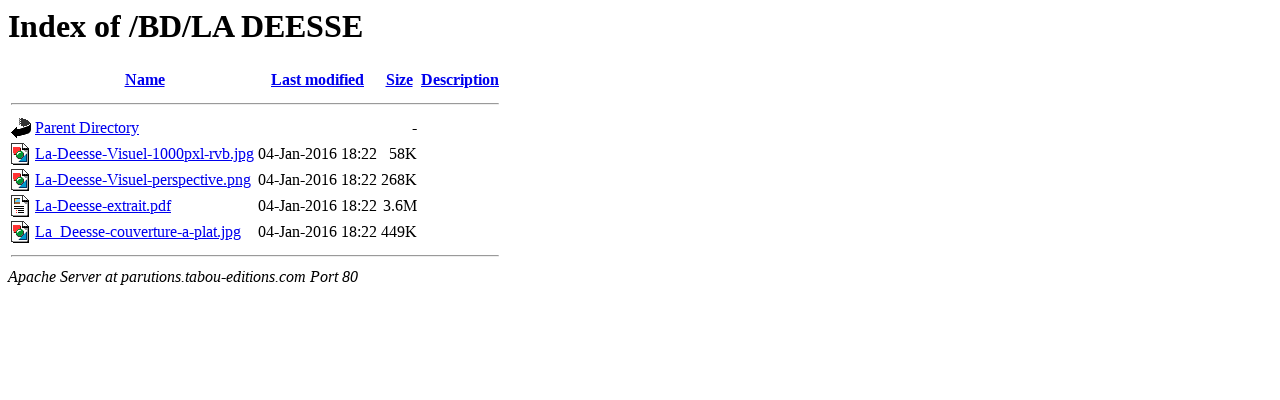

--- FILE ---
content_type: text/html;charset=UTF-8
request_url: http://parutions.tabou-editions.com/BD/LA%20DEESSE/
body_size: 555
content:
<!DOCTYPE HTML PUBLIC "-//W3C//DTD HTML 3.2 Final//EN">
<html>
 <head>
  <title>Index of /BD/LA DEESSE</title>
 </head>
 <body>
<h1>Index of /BD/LA DEESSE</h1>
<table><tr><th><img src="/icons/blank.gif" alt="[ICO]"></th><th><a href="?C=N;O=D">Name</a></th><th><a href="?C=M;O=A">Last modified</a></th><th><a href="?C=S;O=A">Size</a></th><th><a href="?C=D;O=A">Description</a></th></tr><tr><th colspan="5"><hr></th></tr>
<tr><td valign="top"><img src="/icons/back.gif" alt="[DIR]"></td><td><a href="/BD/">Parent Directory</a></td><td>&nbsp;</td><td align="right">  - </td><td>&nbsp;</td></tr>
<tr><td valign="top"><img src="/icons/image2.gif" alt="[IMG]"></td><td><a href="La-Deesse-Visuel-1000pxl-rvb.jpg">La-Deesse-Visuel-1000pxl-rvb.jpg</a></td><td align="right">04-Jan-2016 18:22  </td><td align="right"> 58K</td><td>&nbsp;</td></tr>
<tr><td valign="top"><img src="/icons/image2.gif" alt="[IMG]"></td><td><a href="La-Deesse-Visuel-perspective.png">La-Deesse-Visuel-perspective.png</a></td><td align="right">04-Jan-2016 18:22  </td><td align="right">268K</td><td>&nbsp;</td></tr>
<tr><td valign="top"><img src="/icons/layout.gif" alt="[   ]"></td><td><a href="La-Deesse-extrait.pdf">La-Deesse-extrait.pdf</a></td><td align="right">04-Jan-2016 18:22  </td><td align="right">3.6M</td><td>&nbsp;</td></tr>
<tr><td valign="top"><img src="/icons/image2.gif" alt="[IMG]"></td><td><a href="La_Deesse-couverture-a-plat.jpg">La_Deesse-couverture-a-plat.jpg</a></td><td align="right">04-Jan-2016 18:22  </td><td align="right">449K</td><td>&nbsp;</td></tr>
<tr><th colspan="5"><hr></th></tr>
</table>
<address>Apache Server at parutions.tabou-editions.com Port 80</address>
</body></html>
